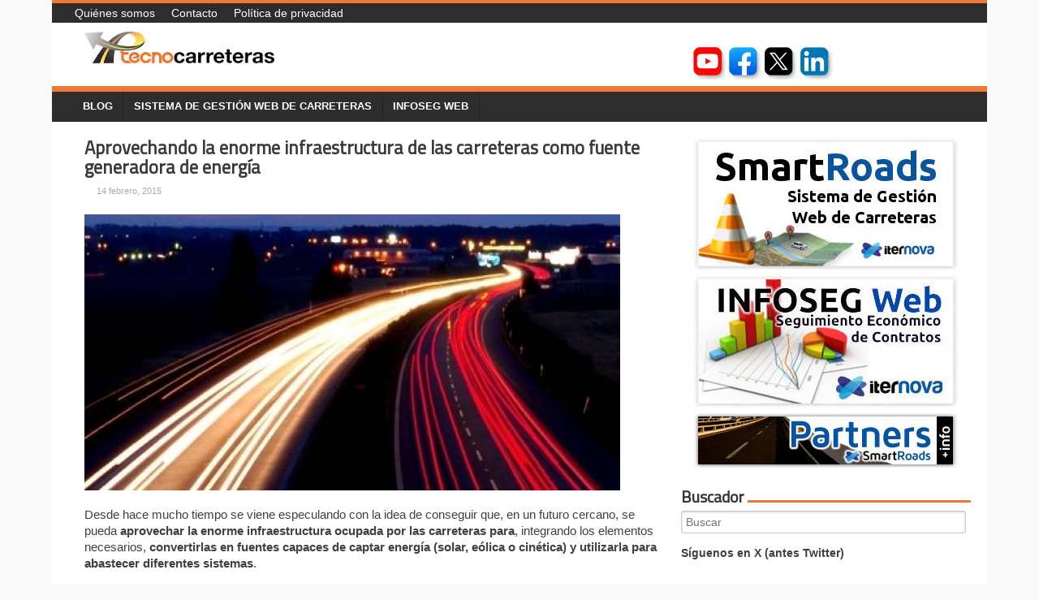

--- FILE ---
content_type: text/html; charset=UTF-8
request_url: https://www.tecnocarreteras.com/2015/02/14/aprovechando-la-enorme-infraestructura-de-las-carreteras-como-fuente-generadora-de-energia/
body_size: 13241
content:
<!DOCTYPE html>
<html lang="es">
<head>
<meta charset="UTF-8" />
<meta name="viewport" content="width=device-width, initial-scale=1" />
<link rel="icon" type="image/png" href="https://www.tecnocarreteras.com/wp-content/themes/typal-makewp005/img/favicon.ico" />
<title>
Aprovechando la enorme infraestructura de las carreteras como fuente generadora de energía - Tecnocarreteras</title>
<link rel="profile" href="https://gmpg.org/xfn/11" />
<link rel="pingback" href="https://www.tecnocarreteras.com/xmlrpc.php" />
<link href='https://fonts.googleapis.com/css?family=Ubuntu' rel='stylesheet' type='text/css'>
<link href='https://fonts.googleapis.com/css?family=Titillium+Web' rel='stylesheet' type='text/css'>
<!--[if lt IE 9]>
<script src="https://www.tecnocarreteras.com/wp-content/themes/typal-makewp005/js/html5.js" type="text/javascript"></script>
<![endif]-->

<meta name='robots' content='index, follow, max-image-preview:large, max-snippet:-1, max-video-preview:-1' />

	<!-- This site is optimized with the Yoast SEO plugin v26.8 - https://yoast.com/product/yoast-seo-wordpress/ -->
	<link rel="canonical" href="https://tecnocarreteras.es/2015/02/14/aprovechando-la-enorme-infraestructura-de-las-carreteras-como-fuente-generadora-de-energia/" />
	<meta property="og:locale" content="es_ES" />
	<meta property="og:type" content="article" />
	<meta property="og:title" content="Aprovechando la enorme infraestructura de las carreteras como fuente generadora de energía - Tecnocarreteras" />
	<meta property="og:description" content="Desde hace mucho tiempo se viene especulando con la idea de conseguir que, en un futuro cercano, se pueda aprovechar la enorme infraestructura [&hellip;]" />
	<meta property="og:url" content="https://tecnocarreteras.es/2015/02/14/aprovechando-la-enorme-infraestructura-de-las-carreteras-como-fuente-generadora-de-energia/" />
	<meta property="og:site_name" content="Tecnocarreteras" />
	<meta property="article:publisher" content="http://www.facebook.com/tecnocarreteras" />
	<meta property="article:published_time" content="2015-02-14T04:30:00+00:00" />
	<meta property="og:image" content="https://www.tecnocarreteras.es/wp-content/uploads/sites/2/2015/04/1635-aprovechando-la-enorme-infraestructura-de-las-carreteras-como-fuente-generadora-de-energia.jpg" />
	<meta property="og:image:width" content="660" />
	<meta property="og:image:height" content="340" />
	<meta property="og:image:type" content="image/jpeg" />
	<meta name="author" content="César Hinojosa" />
	<meta name="twitter:card" content="summary_large_image" />
	<meta name="twitter:creator" content="@tecnocarreteras" />
	<meta name="twitter:site" content="@tecnocarreteras" />
	<meta name="twitter:label1" content="Escrito por" />
	<meta name="twitter:data1" content="César Hinojosa" />
	<meta name="twitter:label2" content="Tiempo de lectura" />
	<meta name="twitter:data2" content="2 minutos" />
	<script type="application/ld+json" class="yoast-schema-graph">{"@context":"https://schema.org","@graph":[{"@type":"Article","@id":"https://tecnocarreteras.es/2015/02/14/aprovechando-la-enorme-infraestructura-de-las-carreteras-como-fuente-generadora-de-energia/#article","isPartOf":{"@id":"https://tecnocarreteras.es/2015/02/14/aprovechando-la-enorme-infraestructura-de-las-carreteras-como-fuente-generadora-de-energia/"},"author":{"name":"César Hinojosa","@id":"https://tecnocarreteras.com/#/schema/person/9ed9df5437e635609d280649bdb2501b"},"headline":"Aprovechando la enorme infraestructura de las carreteras como fuente generadora de energía","datePublished":"2015-02-14T04:30:00+00:00","mainEntityOfPage":{"@id":"https://tecnocarreteras.es/2015/02/14/aprovechando-la-enorme-infraestructura-de-las-carreteras-como-fuente-generadora-de-energia/"},"wordCount":371,"image":{"@id":"https://tecnocarreteras.es/2015/02/14/aprovechando-la-enorme-infraestructura-de-las-carreteras-como-fuente-generadora-de-energia/#primaryimage"},"thumbnailUrl":"https://www.tecnocarreteras.es/wp-content/uploads/sites/2/2015/04/1635-aprovechando-la-enorme-infraestructura-de-las-carreteras-como-fuente-generadora-de-energia.jpg","keywords":["carretera","cinética","energía","Energía carreteras","eólica","solar"],"articleSection":["Blog"],"inLanguage":"es"},{"@type":"WebPage","@id":"https://tecnocarreteras.es/2015/02/14/aprovechando-la-enorme-infraestructura-de-las-carreteras-como-fuente-generadora-de-energia/","url":"https://tecnocarreteras.es/2015/02/14/aprovechando-la-enorme-infraestructura-de-las-carreteras-como-fuente-generadora-de-energia/","name":"Aprovechando la enorme infraestructura de las carreteras como fuente generadora de energía - Tecnocarreteras","isPartOf":{"@id":"https://tecnocarreteras.com/#website"},"primaryImageOfPage":{"@id":"https://tecnocarreteras.es/2015/02/14/aprovechando-la-enorme-infraestructura-de-las-carreteras-como-fuente-generadora-de-energia/#primaryimage"},"image":{"@id":"https://tecnocarreteras.es/2015/02/14/aprovechando-la-enorme-infraestructura-de-las-carreteras-como-fuente-generadora-de-energia/#primaryimage"},"thumbnailUrl":"https://www.tecnocarreteras.es/wp-content/uploads/sites/2/2015/04/1635-aprovechando-la-enorme-infraestructura-de-las-carreteras-como-fuente-generadora-de-energia.jpg","datePublished":"2015-02-14T04:30:00+00:00","author":{"@id":"https://tecnocarreteras.com/#/schema/person/9ed9df5437e635609d280649bdb2501b"},"breadcrumb":{"@id":"https://tecnocarreteras.es/2015/02/14/aprovechando-la-enorme-infraestructura-de-las-carreteras-como-fuente-generadora-de-energia/#breadcrumb"},"inLanguage":"es","potentialAction":[{"@type":"ReadAction","target":["https://tecnocarreteras.es/2015/02/14/aprovechando-la-enorme-infraestructura-de-las-carreteras-como-fuente-generadora-de-energia/"]}]},{"@type":"ImageObject","inLanguage":"es","@id":"https://tecnocarreteras.es/2015/02/14/aprovechando-la-enorme-infraestructura-de-las-carreteras-como-fuente-generadora-de-energia/#primaryimage","url":"https://www.tecnocarreteras.es/wp-content/uploads/sites/2/2015/04/1635-aprovechando-la-enorme-infraestructura-de-las-carreteras-como-fuente-generadora-de-energia.jpg","contentUrl":"https://www.tecnocarreteras.es/wp-content/uploads/sites/2/2015/04/1635-aprovechando-la-enorme-infraestructura-de-las-carreteras-como-fuente-generadora-de-energia.jpg","width":660,"height":340},{"@type":"BreadcrumbList","@id":"https://tecnocarreteras.es/2015/02/14/aprovechando-la-enorme-infraestructura-de-las-carreteras-como-fuente-generadora-de-energia/#breadcrumb","itemListElement":[{"@type":"ListItem","position":1,"name":"Portada","item":"https://tecnocarreteras.com/"},{"@type":"ListItem","position":2,"name":"Aprovechando la enorme infraestructura de las carreteras como fuente generadora de energía"}]},{"@type":"WebSite","@id":"https://tecnocarreteras.com/#website","url":"https://tecnocarreteras.com/","name":"Tecnocarreteras","description":"TecnoCarreteras, sistemas tecnológicos y de información aplicados a la gestión  y control integral de la red de carreteras.","potentialAction":[{"@type":"SearchAction","target":{"@type":"EntryPoint","urlTemplate":"https://tecnocarreteras.com/?s={search_term_string}"},"query-input":{"@type":"PropertyValueSpecification","valueRequired":true,"valueName":"search_term_string"}}],"inLanguage":"es"},{"@type":"Person","@id":"https://tecnocarreteras.com/#/schema/person/9ed9df5437e635609d280649bdb2501b","name":"César Hinojosa","image":{"@type":"ImageObject","inLanguage":"es","@id":"https://tecnocarreteras.com/#/schema/person/image/","url":"https://secure.gravatar.com/avatar/de8c778b607642f6778b675f2fea02b109b0c68aef67a822b7bdae1bc15a9d85?s=96&d=mm&r=g","contentUrl":"https://secure.gravatar.com/avatar/de8c778b607642f6778b675f2fea02b109b0c68aef67a822b7bdae1bc15a9d85?s=96&d=mm&r=g","caption":"César Hinojosa"},"url":"https://www.tecnocarreteras.com/author/cesarhinojosa/"}]}</script>
	<!-- / Yoast SEO plugin. -->


<link rel='dns-prefetch' href='//secure.gravatar.com' />
<link rel='dns-prefetch' href='//stats.wp.com' />
<link rel='dns-prefetch' href='//fonts.googleapis.com' />
<link rel='dns-prefetch' href='//v0.wordpress.com' />
<link rel="alternate" type="application/rss+xml" title="Tecnocarreteras &raquo; Feed" href="https://www.tecnocarreteras.com/feed/" />
<link rel="alternate" type="application/rss+xml" title="Tecnocarreteras &raquo; Feed de los comentarios" href="https://www.tecnocarreteras.com/comments/feed/" />
<link rel="alternate" type="application/rss+xml" title="Tecnocarreteras &raquo; Comentario Aprovechando la enorme infraestructura de las carreteras como fuente generadora de energía del feed" href="https://www.tecnocarreteras.com/2015/02/14/aprovechando-la-enorme-infraestructura-de-las-carreteras-como-fuente-generadora-de-energia/feed/" />
<link rel="alternate" title="oEmbed (JSON)" type="application/json+oembed" href="https://www.tecnocarreteras.com/wp-json/oembed/1.0/embed?url=https%3A%2F%2Fwww.tecnocarreteras.com%2F2015%2F02%2F14%2Faprovechando-la-enorme-infraestructura-de-las-carreteras-como-fuente-generadora-de-energia%2F" />
<link rel="alternate" title="oEmbed (XML)" type="text/xml+oembed" href="https://www.tecnocarreteras.com/wp-json/oembed/1.0/embed?url=https%3A%2F%2Fwww.tecnocarreteras.com%2F2015%2F02%2F14%2Faprovechando-la-enorme-infraestructura-de-las-carreteras-como-fuente-generadora-de-energia%2F&#038;format=xml" />
<style id='wp-img-auto-sizes-contain-inline-css' type='text/css'>
img:is([sizes=auto i],[sizes^="auto," i]){contain-intrinsic-size:3000px 1500px}
/*# sourceURL=wp-img-auto-sizes-contain-inline-css */
</style>
<style id='wp-emoji-styles-inline-css' type='text/css'>

	img.wp-smiley, img.emoji {
		display: inline !important;
		border: none !important;
		box-shadow: none !important;
		height: 1em !important;
		width: 1em !important;
		margin: 0 0.07em !important;
		vertical-align: -0.1em !important;
		background: none !important;
		padding: 0 !important;
	}
/*# sourceURL=wp-emoji-styles-inline-css */
</style>
<style id='wp-block-library-inline-css' type='text/css'>
:root{--wp-block-synced-color:#7a00df;--wp-block-synced-color--rgb:122,0,223;--wp-bound-block-color:var(--wp-block-synced-color);--wp-editor-canvas-background:#ddd;--wp-admin-theme-color:#007cba;--wp-admin-theme-color--rgb:0,124,186;--wp-admin-theme-color-darker-10:#006ba1;--wp-admin-theme-color-darker-10--rgb:0,107,160.5;--wp-admin-theme-color-darker-20:#005a87;--wp-admin-theme-color-darker-20--rgb:0,90,135;--wp-admin-border-width-focus:2px}@media (min-resolution:192dpi){:root{--wp-admin-border-width-focus:1.5px}}.wp-element-button{cursor:pointer}:root .has-very-light-gray-background-color{background-color:#eee}:root .has-very-dark-gray-background-color{background-color:#313131}:root .has-very-light-gray-color{color:#eee}:root .has-very-dark-gray-color{color:#313131}:root .has-vivid-green-cyan-to-vivid-cyan-blue-gradient-background{background:linear-gradient(135deg,#00d084,#0693e3)}:root .has-purple-crush-gradient-background{background:linear-gradient(135deg,#34e2e4,#4721fb 50%,#ab1dfe)}:root .has-hazy-dawn-gradient-background{background:linear-gradient(135deg,#faaca8,#dad0ec)}:root .has-subdued-olive-gradient-background{background:linear-gradient(135deg,#fafae1,#67a671)}:root .has-atomic-cream-gradient-background{background:linear-gradient(135deg,#fdd79a,#004a59)}:root .has-nightshade-gradient-background{background:linear-gradient(135deg,#330968,#31cdcf)}:root .has-midnight-gradient-background{background:linear-gradient(135deg,#020381,#2874fc)}:root{--wp--preset--font-size--normal:16px;--wp--preset--font-size--huge:42px}.has-regular-font-size{font-size:1em}.has-larger-font-size{font-size:2.625em}.has-normal-font-size{font-size:var(--wp--preset--font-size--normal)}.has-huge-font-size{font-size:var(--wp--preset--font-size--huge)}.has-text-align-center{text-align:center}.has-text-align-left{text-align:left}.has-text-align-right{text-align:right}.has-fit-text{white-space:nowrap!important}#end-resizable-editor-section{display:none}.aligncenter{clear:both}.items-justified-left{justify-content:flex-start}.items-justified-center{justify-content:center}.items-justified-right{justify-content:flex-end}.items-justified-space-between{justify-content:space-between}.screen-reader-text{border:0;clip-path:inset(50%);height:1px;margin:-1px;overflow:hidden;padding:0;position:absolute;width:1px;word-wrap:normal!important}.screen-reader-text:focus{background-color:#ddd;clip-path:none;color:#444;display:block;font-size:1em;height:auto;left:5px;line-height:normal;padding:15px 23px 14px;text-decoration:none;top:5px;width:auto;z-index:100000}html :where(.has-border-color){border-style:solid}html :where([style*=border-top-color]){border-top-style:solid}html :where([style*=border-right-color]){border-right-style:solid}html :where([style*=border-bottom-color]){border-bottom-style:solid}html :where([style*=border-left-color]){border-left-style:solid}html :where([style*=border-width]){border-style:solid}html :where([style*=border-top-width]){border-top-style:solid}html :where([style*=border-right-width]){border-right-style:solid}html :where([style*=border-bottom-width]){border-bottom-style:solid}html :where([style*=border-left-width]){border-left-style:solid}html :where(img[class*=wp-image-]){height:auto;max-width:100%}:where(figure){margin:0 0 1em}html :where(.is-position-sticky){--wp-admin--admin-bar--position-offset:var(--wp-admin--admin-bar--height,0px)}@media screen and (max-width:600px){html :where(.is-position-sticky){--wp-admin--admin-bar--position-offset:0px}}

/*# sourceURL=wp-block-library-inline-css */
</style><style id='wp-block-paragraph-inline-css' type='text/css'>
.is-small-text{font-size:.875em}.is-regular-text{font-size:1em}.is-large-text{font-size:2.25em}.is-larger-text{font-size:3em}.has-drop-cap:not(:focus):first-letter{float:left;font-size:8.4em;font-style:normal;font-weight:100;line-height:.68;margin:.05em .1em 0 0;text-transform:uppercase}body.rtl .has-drop-cap:not(:focus):first-letter{float:none;margin-left:.1em}p.has-drop-cap.has-background{overflow:hidden}:root :where(p.has-background){padding:1.25em 2.375em}:where(p.has-text-color:not(.has-link-color)) a{color:inherit}p.has-text-align-left[style*="writing-mode:vertical-lr"],p.has-text-align-right[style*="writing-mode:vertical-rl"]{rotate:180deg}
/*# sourceURL=https://www.tecnocarreteras.com/wp-includes/blocks/paragraph/style.min.css */
</style>
<style id='global-styles-inline-css' type='text/css'>
:root{--wp--preset--aspect-ratio--square: 1;--wp--preset--aspect-ratio--4-3: 4/3;--wp--preset--aspect-ratio--3-4: 3/4;--wp--preset--aspect-ratio--3-2: 3/2;--wp--preset--aspect-ratio--2-3: 2/3;--wp--preset--aspect-ratio--16-9: 16/9;--wp--preset--aspect-ratio--9-16: 9/16;--wp--preset--color--black: #000000;--wp--preset--color--cyan-bluish-gray: #abb8c3;--wp--preset--color--white: #ffffff;--wp--preset--color--pale-pink: #f78da7;--wp--preset--color--vivid-red: #cf2e2e;--wp--preset--color--luminous-vivid-orange: #ff6900;--wp--preset--color--luminous-vivid-amber: #fcb900;--wp--preset--color--light-green-cyan: #7bdcb5;--wp--preset--color--vivid-green-cyan: #00d084;--wp--preset--color--pale-cyan-blue: #8ed1fc;--wp--preset--color--vivid-cyan-blue: #0693e3;--wp--preset--color--vivid-purple: #9b51e0;--wp--preset--gradient--vivid-cyan-blue-to-vivid-purple: linear-gradient(135deg,rgb(6,147,227) 0%,rgb(155,81,224) 100%);--wp--preset--gradient--light-green-cyan-to-vivid-green-cyan: linear-gradient(135deg,rgb(122,220,180) 0%,rgb(0,208,130) 100%);--wp--preset--gradient--luminous-vivid-amber-to-luminous-vivid-orange: linear-gradient(135deg,rgb(252,185,0) 0%,rgb(255,105,0) 100%);--wp--preset--gradient--luminous-vivid-orange-to-vivid-red: linear-gradient(135deg,rgb(255,105,0) 0%,rgb(207,46,46) 100%);--wp--preset--gradient--very-light-gray-to-cyan-bluish-gray: linear-gradient(135deg,rgb(238,238,238) 0%,rgb(169,184,195) 100%);--wp--preset--gradient--cool-to-warm-spectrum: linear-gradient(135deg,rgb(74,234,220) 0%,rgb(151,120,209) 20%,rgb(207,42,186) 40%,rgb(238,44,130) 60%,rgb(251,105,98) 80%,rgb(254,248,76) 100%);--wp--preset--gradient--blush-light-purple: linear-gradient(135deg,rgb(255,206,236) 0%,rgb(152,150,240) 100%);--wp--preset--gradient--blush-bordeaux: linear-gradient(135deg,rgb(254,205,165) 0%,rgb(254,45,45) 50%,rgb(107,0,62) 100%);--wp--preset--gradient--luminous-dusk: linear-gradient(135deg,rgb(255,203,112) 0%,rgb(199,81,192) 50%,rgb(65,88,208) 100%);--wp--preset--gradient--pale-ocean: linear-gradient(135deg,rgb(255,245,203) 0%,rgb(182,227,212) 50%,rgb(51,167,181) 100%);--wp--preset--gradient--electric-grass: linear-gradient(135deg,rgb(202,248,128) 0%,rgb(113,206,126) 100%);--wp--preset--gradient--midnight: linear-gradient(135deg,rgb(2,3,129) 0%,rgb(40,116,252) 100%);--wp--preset--font-size--small: 13px;--wp--preset--font-size--medium: 20px;--wp--preset--font-size--large: 36px;--wp--preset--font-size--x-large: 42px;--wp--preset--spacing--20: 0.44rem;--wp--preset--spacing--30: 0.67rem;--wp--preset--spacing--40: 1rem;--wp--preset--spacing--50: 1.5rem;--wp--preset--spacing--60: 2.25rem;--wp--preset--spacing--70: 3.38rem;--wp--preset--spacing--80: 5.06rem;--wp--preset--shadow--natural: 6px 6px 9px rgba(0, 0, 0, 0.2);--wp--preset--shadow--deep: 12px 12px 50px rgba(0, 0, 0, 0.4);--wp--preset--shadow--sharp: 6px 6px 0px rgba(0, 0, 0, 0.2);--wp--preset--shadow--outlined: 6px 6px 0px -3px rgb(255, 255, 255), 6px 6px rgb(0, 0, 0);--wp--preset--shadow--crisp: 6px 6px 0px rgb(0, 0, 0);}:where(.is-layout-flex){gap: 0.5em;}:where(.is-layout-grid){gap: 0.5em;}body .is-layout-flex{display: flex;}.is-layout-flex{flex-wrap: wrap;align-items: center;}.is-layout-flex > :is(*, div){margin: 0;}body .is-layout-grid{display: grid;}.is-layout-grid > :is(*, div){margin: 0;}:where(.wp-block-columns.is-layout-flex){gap: 2em;}:where(.wp-block-columns.is-layout-grid){gap: 2em;}:where(.wp-block-post-template.is-layout-flex){gap: 1.25em;}:where(.wp-block-post-template.is-layout-grid){gap: 1.25em;}.has-black-color{color: var(--wp--preset--color--black) !important;}.has-cyan-bluish-gray-color{color: var(--wp--preset--color--cyan-bluish-gray) !important;}.has-white-color{color: var(--wp--preset--color--white) !important;}.has-pale-pink-color{color: var(--wp--preset--color--pale-pink) !important;}.has-vivid-red-color{color: var(--wp--preset--color--vivid-red) !important;}.has-luminous-vivid-orange-color{color: var(--wp--preset--color--luminous-vivid-orange) !important;}.has-luminous-vivid-amber-color{color: var(--wp--preset--color--luminous-vivid-amber) !important;}.has-light-green-cyan-color{color: var(--wp--preset--color--light-green-cyan) !important;}.has-vivid-green-cyan-color{color: var(--wp--preset--color--vivid-green-cyan) !important;}.has-pale-cyan-blue-color{color: var(--wp--preset--color--pale-cyan-blue) !important;}.has-vivid-cyan-blue-color{color: var(--wp--preset--color--vivid-cyan-blue) !important;}.has-vivid-purple-color{color: var(--wp--preset--color--vivid-purple) !important;}.has-black-background-color{background-color: var(--wp--preset--color--black) !important;}.has-cyan-bluish-gray-background-color{background-color: var(--wp--preset--color--cyan-bluish-gray) !important;}.has-white-background-color{background-color: var(--wp--preset--color--white) !important;}.has-pale-pink-background-color{background-color: var(--wp--preset--color--pale-pink) !important;}.has-vivid-red-background-color{background-color: var(--wp--preset--color--vivid-red) !important;}.has-luminous-vivid-orange-background-color{background-color: var(--wp--preset--color--luminous-vivid-orange) !important;}.has-luminous-vivid-amber-background-color{background-color: var(--wp--preset--color--luminous-vivid-amber) !important;}.has-light-green-cyan-background-color{background-color: var(--wp--preset--color--light-green-cyan) !important;}.has-vivid-green-cyan-background-color{background-color: var(--wp--preset--color--vivid-green-cyan) !important;}.has-pale-cyan-blue-background-color{background-color: var(--wp--preset--color--pale-cyan-blue) !important;}.has-vivid-cyan-blue-background-color{background-color: var(--wp--preset--color--vivid-cyan-blue) !important;}.has-vivid-purple-background-color{background-color: var(--wp--preset--color--vivid-purple) !important;}.has-black-border-color{border-color: var(--wp--preset--color--black) !important;}.has-cyan-bluish-gray-border-color{border-color: var(--wp--preset--color--cyan-bluish-gray) !important;}.has-white-border-color{border-color: var(--wp--preset--color--white) !important;}.has-pale-pink-border-color{border-color: var(--wp--preset--color--pale-pink) !important;}.has-vivid-red-border-color{border-color: var(--wp--preset--color--vivid-red) !important;}.has-luminous-vivid-orange-border-color{border-color: var(--wp--preset--color--luminous-vivid-orange) !important;}.has-luminous-vivid-amber-border-color{border-color: var(--wp--preset--color--luminous-vivid-amber) !important;}.has-light-green-cyan-border-color{border-color: var(--wp--preset--color--light-green-cyan) !important;}.has-vivid-green-cyan-border-color{border-color: var(--wp--preset--color--vivid-green-cyan) !important;}.has-pale-cyan-blue-border-color{border-color: var(--wp--preset--color--pale-cyan-blue) !important;}.has-vivid-cyan-blue-border-color{border-color: var(--wp--preset--color--vivid-cyan-blue) !important;}.has-vivid-purple-border-color{border-color: var(--wp--preset--color--vivid-purple) !important;}.has-vivid-cyan-blue-to-vivid-purple-gradient-background{background: var(--wp--preset--gradient--vivid-cyan-blue-to-vivid-purple) !important;}.has-light-green-cyan-to-vivid-green-cyan-gradient-background{background: var(--wp--preset--gradient--light-green-cyan-to-vivid-green-cyan) !important;}.has-luminous-vivid-amber-to-luminous-vivid-orange-gradient-background{background: var(--wp--preset--gradient--luminous-vivid-amber-to-luminous-vivid-orange) !important;}.has-luminous-vivid-orange-to-vivid-red-gradient-background{background: var(--wp--preset--gradient--luminous-vivid-orange-to-vivid-red) !important;}.has-very-light-gray-to-cyan-bluish-gray-gradient-background{background: var(--wp--preset--gradient--very-light-gray-to-cyan-bluish-gray) !important;}.has-cool-to-warm-spectrum-gradient-background{background: var(--wp--preset--gradient--cool-to-warm-spectrum) !important;}.has-blush-light-purple-gradient-background{background: var(--wp--preset--gradient--blush-light-purple) !important;}.has-blush-bordeaux-gradient-background{background: var(--wp--preset--gradient--blush-bordeaux) !important;}.has-luminous-dusk-gradient-background{background: var(--wp--preset--gradient--luminous-dusk) !important;}.has-pale-ocean-gradient-background{background: var(--wp--preset--gradient--pale-ocean) !important;}.has-electric-grass-gradient-background{background: var(--wp--preset--gradient--electric-grass) !important;}.has-midnight-gradient-background{background: var(--wp--preset--gradient--midnight) !important;}.has-small-font-size{font-size: var(--wp--preset--font-size--small) !important;}.has-medium-font-size{font-size: var(--wp--preset--font-size--medium) !important;}.has-large-font-size{font-size: var(--wp--preset--font-size--large) !important;}.has-x-large-font-size{font-size: var(--wp--preset--font-size--x-large) !important;}
/*# sourceURL=global-styles-inline-css */
</style>

<style id='classic-theme-styles-inline-css' type='text/css'>
/*! This file is auto-generated */
.wp-block-button__link{color:#fff;background-color:#32373c;border-radius:9999px;box-shadow:none;text-decoration:none;padding:calc(.667em + 2px) calc(1.333em + 2px);font-size:1.125em}.wp-block-file__button{background:#32373c;color:#fff;text-decoration:none}
/*# sourceURL=/wp-includes/css/classic-themes.min.css */
</style>
<link rel='stylesheet' id='contact-form-7-css' href='https://www.tecnocarreteras.com/wp-content/plugins/contact-form-7/includes/css/styles.css?ver=6.1.4' type='text/css' media='all' />
<link rel='stylesheet' id='dashicons-css' href='https://www.tecnocarreteras.com/wp-includes/css/dashicons.min.css?ver=d48a6b4e7d4fcfa7db831a45023c506b' type='text/css' media='all' />
<link rel='stylesheet' id='raphicon-css' href='https://www.tecnocarreteras.com/wp-content/plugins/raphicon/css/raphicon.min.css?ver=1.0.0' type='text/css' media='all' />
<link rel='stylesheet' id='makewp005-style-css' href='https://www.tecnocarreteras.com/wp-content/themes/typal-makewp005/style.css?ver=d48a6b4e7d4fcfa7db831a45023c506b' type='text/css' media='all' />
<link rel='stylesheet' id='dsc-googlefonts-css' href='https://fonts.googleapis.com/css?family=PT+Sans%3A400%2C700%2C400italic&#038;subset=latin%2Ccyrillic&#038;ver=6.9' type='text/css' media='all' />
<link rel='stylesheet' id='genericons-css' href='https://www.tecnocarreteras.com/wp-content/plugins/jetpack/_inc/genericons/genericons/genericons.css?ver=3.1' type='text/css' media='all' />
<link rel='stylesheet' id='superfishbase-css' href='https://www.tecnocarreteras.com/wp-content/themes/typal-makewp005/superfish-css/superfish.css?ver=d48a6b4e7d4fcfa7db831a45023c506b' type='text/css' media='all' />
<link rel='stylesheet' id='superfishvert-css' href='https://www.tecnocarreteras.com/wp-content/themes/typal-makewp005/superfish-css/superfish-vertical.css?ver=d48a6b4e7d4fcfa7db831a45023c506b' type='text/css' media='all' />
<link rel='stylesheet' id='superfishnavbar-css' href='https://www.tecnocarreteras.com/wp-content/themes/typal-makewp005/superfish-css/superfish-navbar.css?ver=d48a6b4e7d4fcfa7db831a45023c506b' type='text/css' media='all' />
<style id='jetpack_facebook_likebox-inline-css' type='text/css'>
.widget_facebook_likebox {
	overflow: hidden;
}

/*# sourceURL=https://www.tecnocarreteras.com/wp-content/plugins/jetpack/modules/widgets/facebook-likebox/style.css */
</style>
<script type="text/javascript" src="https://www.tecnocarreteras.com/wp-content/themes/typal-makewp005/superfish-js/superfish.min.js?ver=d48a6b4e7d4fcfa7db831a45023c506b" id="supersubs-js"></script>
<link rel="https://api.w.org/" href="https://www.tecnocarreteras.com/wp-json/" /><link rel="alternate" title="JSON" type="application/json" href="https://www.tecnocarreteras.com/wp-json/wp/v2/posts/5302" /><link rel="EditURI" type="application/rsd+xml" title="RSD" href="https://www.tecnocarreteras.com/xmlrpc.php?rsd" />
<script src='https://www.iternova.net/?dm=98f0e943013c84468a664c7df4c76877&amp;action=load&amp;blogid=2&amp;siteid=1&amp;t=1097893519&amp;back=https%3A%2F%2Fwww.tecnocarreteras.com%2F2015%2F02%2F14%2Faprovechando-la-enorme-infraestructura-de-las-carreteras-como-fuente-generadora-de-energia%2F' type='text/javascript'></script>	<style>img#wpstats{display:none}</style>
		

<!-- Facebook Like Thumbnail (v0.4) -->
<meta property="og:image" content="https://www.tecnocarreteras.es/wp-content/uploads/sites/2/2015/04/1635-aprovechando-la-enorme-infraestructura-de-las-carreteras-como-fuente-generadora-de-energia.jpg" />
<!-- using featured thumbnail -->
<!-- Facebook Like Thumbnail (By Ashfame - https://github.com/ashfame/facebook-like-thumbnail) -->

<link rel="apple-touch-icon" sizes="57x57" href="/tecnocarreteras/wp-content/uploads/sites/2/fbrfg/apple-touch-icon-57x57.png">
<link rel="apple-touch-icon" sizes="60x60" href="/tecnocarreteras/wp-content/uploads/sites/2/fbrfg/apple-touch-icon-60x60.png">
<link rel="apple-touch-icon" sizes="72x72" href="/tecnocarreteras/wp-content/uploads/sites/2/fbrfg/apple-touch-icon-72x72.png">
<link rel="apple-touch-icon" sizes="76x76" href="/tecnocarreteras/wp-content/uploads/sites/2/fbrfg/apple-touch-icon-76x76.png">
<link rel="icon" type="image/png" href="/tecnocarreteras/wp-content/uploads/sites/2/fbrfg/favicon-32x32.png" sizes="32x32">
<link rel="icon" type="image/png" href="/tecnocarreteras/wp-content/uploads/sites/2/fbrfg/favicon-16x16.png" sizes="16x16">
<link rel="manifest" href="/tecnocarreteras/wp-content/uploads/sites/2/fbrfg/manifest.json">
<link rel="shortcut icon" href="/tecnocarreteras/wp-content/uploads/sites/2/fbrfg/favicon.ico">
<meta name="msapplication-TileColor" content="#da532c">
<meta name="msapplication-config" content="/tecnocarreteras/wp-content/uploads/sites/2/fbrfg/browserconfig.xml">
<meta name="theme-color" content="#ffffff"><style type="text/css" id="custom-background-css">
body.custom-background { background-color: #f9f9f9; }
</style>
	<link rel="icon" href="https://www.tecnocarreteras.es/wp-content/uploads/sites/2/2023/10/cropped-logo_tecnocarreteras-32x32.png" sizes="32x32" />
<link rel="icon" href="https://www.tecnocarreteras.es/wp-content/uploads/sites/2/2023/10/cropped-logo_tecnocarreteras-192x192.png" sizes="192x192" />
<link rel="apple-touch-icon" href="https://www.tecnocarreteras.es/wp-content/uploads/sites/2/2023/10/cropped-logo_tecnocarreteras-180x180.png" />
<meta name="msapplication-TileImage" content="https://www.tecnocarreteras.es/wp-content/uploads/sites/2/2023/10/cropped-logo_tecnocarreteras-270x270.png" />

</head>

<body data-rsssl=1 class="wp-singular post-template-default single single-post postid-5302 single-format-standard custom-background wp-theme-typal-makewp005 group-blog">
<div id="fb-root"></div>
<script>(function(d, s, id) {
  var js, fjs = d.getElementsByTagName(s)[0];
  if (d.getElementById(id)) return;
  js = d.createElement(s); js.id = id;
  js.src = "//connect.facebook.net/es_ES/sdk.js#xfbml=1&version=v2.3";
  fjs.parentNode.insertBefore(js, fjs);
}(document, 'script', 'facebook-jssdk'));</script>
<div id="page" class="hfeed site">
		<header id="masthead" class="site-header" role="banner">
<div id="menu-header" class="menu-cabecera-container"><ul id="menu-cabecera" class="sf-menu-header"><li id="menu-item-2108" class="menu-item menu-item-type-post_type menu-item-object-page menu-item-2108"><a href="https://www.tecnocarreteras.com/quienes-somos/">Quiénes somos</a></li>
<li id="menu-item-2119" class="menu-item menu-item-type-post_type menu-item-object-page menu-item-2119"><a href="https://www.tecnocarreteras.com/contacto/">Contacto</a></li>
<li id="menu-item-9743" class="menu-item menu-item-type-post_type menu-item-object-page menu-item-privacy-policy menu-item-9743"><a rel="privacy-policy" href="https://www.tecnocarreteras.com/politica-de-privacidad/">Política de privacidad</a></li>
</ul></div>		<div class="site-branding">

<div id="logo">
<a href="https://www.tecnocarreteras.com/"><img src="https://www.tecnocarreteras.es/wp-content/uploads/sites/2/2015/03/logo_cabecera.png" alt="Tecnocarreteras" title="TecnoCarreteras, sistemas tecnológicos y de información aplicados a la gestión  y control integral de la red de carreteras." style="margin-top:0px;margin-left:0px;border:0;"></a>
</div><!--logo-->
<div class="widget-header">
<div class="headerwidget-right">			<div class="textwidget"><div style="display:inline;width:40px;"></div><a href="http://www.youtube.com/user/tecnocarreteras"><img src="https://www.tecnocarreteras.es/wp-content/uploads/sites/2/2023/10/icon_youtube_header.jpg" alt="-"/></a> <a href="http://www.facebook.com/tecnocarreteras"><img src="https://www.tecnocarreteras.es/wp-content/uploads/sites/2/2023/10/icon_facebook_header.jpg" alt="-"/></a> <a href="http://twitter.com/tecnocarreteras"><img src="https://www.tecnocarreteras.es/wp-content/uploads/sites/2/2023/10/icon_x_header.jpg" alt="-"/></a> <a href="http://www.linkedin.com/company/tecnocarreteras"><img src="https://www.tecnocarreteras.es/wp-content/uploads/sites/2/2023/10/icon_linkedin_header.jpg" alt="-"/></a> </div>
		</div></div>


<div style="clear: both;"></div>

		</div><!--site-branding-->

<div id="menubar">	
<nav id="site-navigation" class="nav-menu" role="navigation">

<h1 class="menu-toggle">Menú</h1>			
<!-- navigation -->
<div id="menu-main" class="menu-menu-principal-container"><ul id="menu-menu-principal" class="sf-menu"><li id="menu-item-2242" class="menu-item menu-item-type-custom menu-item-object-custom menu-item-2242"><a href="https://www.tecnocarreteras.es/category/blog/">Blog</a></li>
<li id="menu-item-2153" class="menu-item menu-item-type-post_type menu-item-object-page menu-item-2153"><a href="https://www.tecnocarreteras.com/sistema-de-gestion-web-de-carreteras/">Sistema de gestión web de carreteras</a></li>
<li id="menu-item-13233" class="menu-item menu-item-type-post_type menu-item-object-page menu-item-13233"><a href="https://www.tecnocarreteras.com/sistema-de-gestion-web-de-carreteras/modulo-de-gestion-economica/">Infoseg Web</a></li>
</ul></div>
</nav><!-- #site-navigation -->
</div><!--menubar-->

	</header><!-- #masthead -->

	<div id="content" class="site-content">

	<div id="primary" class="content-area">
		<main id="main" class="site-main" role="main">

		
						
<article id="post-5302" class="post-5302 post type-post status-publish format-standard has-post-thumbnail hentry category-blog tag-carretera tag-cinetica tag-energia tag-energia-carreteras tag-eolica tag-solar">
	<header class="entry-header">
		<h1 class="entry-title"><a href="https://www.tecnocarreteras.com/2015/02/14/aprovechando-la-enorme-infraestructura-de-las-carreteras-como-fuente-generadora-de-energia/">Aprovechando la enorme infraestructura de las carreteras como fuente generadora de energía</a></h1>

		<div class="entry-meta">
			<span class="posted-on"><a href="https://www.tecnocarreteras.com/2015/02/14/aprovechando-la-enorme-infraestructura-de-las-carreteras-como-fuente-generadora-de-energia/" rel="bookmark"><time class="entry-date published" datetime="2015-02-14T04:30:00+01:00">14 febrero, 2015</time></a></span> <span class="byline"> <span class="author vcard"><a class="url fn n" href="https://www.tecnocarreteras.com/author/cesarhinojosa/">César Hinojosa</a></span></span>		</div><!-- .entry-meta -->
		<br/><img width="660" height="340" src="https://www.tecnocarreteras.es/wp-content/uploads/sites/2/2015/04/1635-aprovechando-la-enorme-infraestructura-de-las-carreteras-como-fuente-generadora-de-energia.jpg" class="attachment-660x340 size-660x340 wp-post-image" alt="" decoding="async" fetchpriority="high" srcset="https://www.tecnocarreteras.es/wp-content/uploads/sites/2/2015/04/1635-aprovechando-la-enorme-infraestructura-de-las-carreteras-como-fuente-generadora-de-energia.jpg 660w, https://www.tecnocarreteras.es/wp-content/uploads/sites/2/2015/04/1635-aprovechando-la-enorme-infraestructura-de-las-carreteras-como-fuente-generadora-de-energia-300x155.jpg 300w" sizes="(max-width: 660px) 100vw, 660px" />	</header><!-- .entry-header -->

	<div class="entry-content">
		<p> 	Desde hace mucho tiempo se viene especulando con la idea de conseguir que, en un futuro cercano, se pueda <strong>aprovechar la enorme infraestructura ocupada por las carreteras para</strong>, integrando los elementos necesarios, <strong>convertirlas en fuentes capaces de captar energía (solar, eólica o cinética) y utilizarla para abastecer diferentes sistemas</strong>.</p>
<p> 	A pesar de que hasta la fecha el proyecto de la empresa Solar Roadways, con su prototipo de carretera de vidrio ultra-resistente, capaz de captar la energía solar a través de paneles y convertirla en electricidad de consumo, es el que más repercusión ha tenido, existen otras muchas iniciativas de éxito, de las cuales ya hemos hablado en Tecnocarreteras, que merece la pena recordar.</p>
<ul>
<li> 		<a href="https://www.tecnocarreteras.com/web/items/1/1319/un-estudio-relacionado-con-la-generacion-de-energia-aprovechando-el-trafico-de-las-carreteras-recibe-el-v-premio-internacional-a-la-innovacion-en-las-carreteras-juan-antonio-fernandez-campo">Un estudio relacionado con la generación de energía aprovechando el tráfico de las carreteras recibe el V Premio Internacional a la Innovación en las Carreteras Juan Antonio Fernández Campo</a></li>
<li> 		<a href="https://www.tecnocarreteras.com/web/items/1/1308/estudiantes-del-mit-desarrollan-un-nuevo-modelo-de-amortiguador-capaz-de-generar-electricidad">Estudiantes del MIT desarrollan un nuevo modelo de amortiguador capaz de generar electricidad</a></li>
<li> 		<a href="https://www.tecnocarreteras.com/web/items/1/1293/un-nuevo-proyecto-que-busca-generar-energia-gracias-al-movimiento-de-los-vehiculos">Un nuevo proyecto que busca generar energía gracias al movimiento de los vehículos</a></li>
<li> 		<a href="https://www.tecnocarreteras.com/web/items/1/1122/un-novedoso-material-que-permite-captar-energia-durante-el-dia-y-utilizarla-para-tener-un-pavimento-iluminado-por-la-noche">Un novedoso material que permite captar energía durante el día y utilizarla para tener un pavimento iluminado por la noche</a></li>
<li> 		<a href="https://www.tecnocarreteras.com/web/items/1/1087/airoad-un-invento-espanol-disenado-para-generar-energia-limpia-en-nuestras-carreteras">Airoad, un invento español diseñado para generar energía limpia en nuestras carreteras</a></li>
<li> 		<a href="https://www.tecnocarreteras.com/web/items/1/975/aprovechando-el-calor-del-subsuelo-urbano-como-fuente-de-energia-para-la-ciudad">Aprovechando el calor del subsuelo urbano como fuente de energía para la ciudad</a></li>
<li> 		<a href="https://www.tecnocarreteras.com/web/items/1/952/captacion-de-energia-solar-mediante-pavimentos-asfalticos-y-su-aprovechamiento-para-evitar-la-formacion-de-hielo">Captación de energía solar mediante pavimentos asfálticos y su aprovechamiento para evitar la formación de hielo</a></li>
<li> 		<a href="https://www.tecnocarreteras.com/web/items/1/370/proyecto-pavener-aprovechando-el-calor-del-asfalto">Proyecto Pavener, aprovechando el calor del asfalto</a></li>
<li> 		<a href="https://www.tecnocarreteras.com/web/items/1/313/convirtiendo-el-movimiento-de-los-vehiculos-en-electricidad">Convirtiendo el movimiento de los vehículos en electricidad</a></li>
<li> 		<a href="https://www.tecnocarreteras.com/web/items/1/277/saervi-aprovechando-la-infraestructura-de-las-carreteras-para-generar-energia-limpia">SAERVI, aprovechando la infraestructura de las carreteras para generar energía limpia</a></li>
<li> 		<a href="https://www.tecnocarreteras.com/web/items/1/162/eeuu-da-nuevos-fondos-al-proyecto-de-carretera-solar">EEUU da nuevos fondos al proyecto de carretera solar</a></li>
<li> 		<a href="https://www.tecnocarreteras.com/web/items/1/66/ecorotondas-aprovechando-todos-los-recursos-naturales-para-generar-energia">Ecorotondas, aprovechando todos los recursos naturales para generar energía</a></li>
<li> 		<a href="https://www.tecnocarreteras.com/web/items/1/37/aprovechando-el-movimiento-de-los-coches-para-generar-energia-eolica">Aprovechando el movimiento de los coches para generar energía eólica</a></li>
<li> 		<a href="https://www.tecnocarreteras.com/web/items/1/22/carreteras-solares-la-proxima-generacion">Carreteras solares, la próxima generación</a></li>
</ul>
<p> 	Sin duda, son proyectos que merece la pena considerar, ya que la idea que subyace en todos ellos es realmente atractiva: aprovechar un recurso con el que ya contamos para, con alguna modificación, conseguir una utilidad mucho mayor.</p>
			</div><!-- .entry-content -->

	<footer class="entry-meta">
		Tags <a href="https://www.tecnocarreteras.com/tag/carretera/" rel="tag">carretera</a>, <a href="https://www.tecnocarreteras.com/tag/cinetica/" rel="tag">cinética</a>, <a href="https://www.tecnocarreteras.com/tag/energia/" rel="tag">energía</a>, <a href="https://www.tecnocarreteras.com/tag/energia-carreteras/" rel="tag">Energía carreteras</a>, <a href="https://www.tecnocarreteras.com/tag/eolica/" rel="tag">eólica</a>, <a href="https://www.tecnocarreteras.com/tag/solar/" rel="tag">solar</a><div style="display:block;margin-top:8px;width:300px;">
	<div style="max-width:37%;float:left;padding-top:2px"><div class="fb-like" data-href="https://www.tecnocarreteras.com/2015/02/14/aprovechando-la-enorme-infraestructura-de-las-carreteras-como-fuente-generadora-de-energia/" data-layout="button_count" data-action="like" data-show-faces="false" data-share="false" style="margin-top:-2px"></div></div>
	<div style="max-width:33%;float:left;"><a href="https://twitter.com/share" class="twitter-share-button" data-url="https://www.tecnocarreteras.com/2015/02/14/aprovechando-la-enorme-infraestructura-de-las-carreteras-como-fuente-generadora-de-energia/" data-text="Aprovechando la enorme infraestructura de las carreteras como fuente generadora de energía" data-via="tecnocarreteras">Tweet</a></div>
	<div style="max-width:21%;float:left;"><div class="g-plusone" data-size="medium" href="https://www.tecnocarreteras.com/2015/02/14/aprovechando-la-enorme-infraestructura-de-las-carreteras-como-fuente-generadora-de-energia/"></div></div>
</div>
			</footer><!-- .entry-meta -->
</article><!-- #post-## -->
			
				<nav role="navigation" id="nav-below" class="post-navigation">
		<h1 class="screen-reader-text">Explorar entradas</h1>

	
		<div class="nav-previous"><a href="https://www.tecnocarreteras.com/2015/02/13/tecnologia-que-no-se-ve-para-conseguir-un-trafico-fluido-en-las-ciudades/" rel="prev"><span class="meta-nav">&larr;</span> Tecnología, que no se ve, para conseguir un tráfico fluido en las ciudades</a></div>		<div class="nav-next"><a href="https://www.tecnocarreteras.com/2015/02/15/un-interesante-video-que-muestra-el-funcionamiento-de-los-vehiculos-quitanieves/" rel="next">Un interesante vídeo que muestra el funcionamiento de los vehículos quitanieves <span class="meta-nav">&rarr;</span></a></div>
	
	</nav><!-- #nav-below -->
	
			
<div id="comments" class="comments-area">

	
			<h2 class="comments-title">
Comentarios: 3		</h2>

		
		<ol class="comment-list">
			
	<li id="comment-144" class="pingback even thread-even depth-1">
		<div class="comment-body">
			Pingback: <a href="https://www.tecnocarreteras.es/2016/01/18/tecnologia-para-convertir-los-puentes-en-generadores-de-energia-limpia/" class="url" rel="ugc external nofollow">Tecnología para convertir los puentes en generadores de energía limpia - Tecnocarreteras</a> 		</div>

	</li><!-- #comment-## -->

	<li id="comment-145" class="pingback odd alt thread-odd thread-alt depth-1">
		<div class="comment-body">
			Pingback: <a href="http://www.ptcarretera.es/tecnologia-para-convertir-los-puentes-en-generadores-de-energia-limpia/" class="url" rel="ugc external nofollow">Tecnología para convertir los puentes en generadores de energía limpia &#8211; PT Carretera</a> 		</div>

	</li><!-- #comment-## -->

	<li id="comment-171" class="pingback even thread-even depth-1">
		<div class="comment-body">
			Pingback: <a href="https://www.tecnocarreteras.es/2016/03/24/innovaciones-que-seguramente-veremos-en-la-gestion-conservacion-y-explotacion-de-carreteras-del-futuro/" class="url" rel="ugc external nofollow">Innovaciones que seguramente veremos en la gestión, conservación y explotación de carreteras del futuro - Tecnocarreteras</a> 		</div>

	</li><!-- #comment-## -->
		</ol><!-- .comment-list -->

		
	
			<p class="no-comments">Los comentarios están cerrados.</p>
	
	
</div><!-- #comments -->

		
		</main><!-- #main -->
	</div><!-- #primary -->

	<div id="secondary" class="widget-area" role="complementary">
				<aside id="text-2" class="widget widget_text">			<div class="textwidget"><div style="text-align:center"><a href="https://www.tecnocarreteras.es/sistema-de-gestion-web-de-carreteras"><img src="https://www.tecnocarreteras.es/wp-content/uploads/sites/2/2015/04/banner_smartroads.jpg" alt="Banner SmartRoads"/></a><br/>
<a href="https://www.tecnocarreteras.es/sistema-de-gestion-web-de-carreteras/modulo-de-gestion-economica/"><img src="https://www.tecnocarreteras.es/wp-content/uploads/sites/2/2023/10/banner_infosegweb.jpg" alt="Infoseg Web"/></a>
<br/>
<a href="https://www.tecnocarreteras.es/partners"><img src="https://www.tecnocarreteras.es/wp-content/uploads/sites/2/2015/04/banner_smartroads_partners.jpg" alt="Banner SmartRoads"/></a></div>
</div>
		</aside><aside id="search-2" class="widget widget_search"><h3 class="widget-title"><span>Buscador</span></h3><form role="search" method="get" class="search-form" action="https://www.tecnocarreteras.com/">
	<label>
		<span class="screen-reader-text">Search for:</span>
		<input type="search" class="search-field" placeholder="Buscar" value="" name="s">
	</label>
	<input type="submit" class="search-submit" value="Search">
</form>
</aside><aside id="block-2" class="widget widget_block widget_text">
<p><strong>Síguenos en X (antes Twitter)</strong></p>
</aside><aside id="block-3" class="widget widget_block widget_text">
<p class="has-text-align-center"><a href="https://x.com/tecnocarreteras" data-type="link" data-id="https://x.com/tecnocarreteras" target="_blank" rel="noreferrer noopener nofollow"><img loading="lazy" decoding="async" width="250" height="83" class="wp-image-13396" style="width: 250px;" src="https://www.tecnocarreteras.es/wp-content/uploads/sites/2/2024/09/tc_twitter.jpeg" alt="" srcset="https://www.tecnocarreteras.es/wp-content/uploads/sites/2/2024/09/tc_twitter.jpeg 600w, https://www.tecnocarreteras.es/wp-content/uploads/sites/2/2024/09/tc_twitter-300x100.jpeg 300w" sizes="auto, (max-width: 250px) 100vw, 250px" /></a></p>
</aside><aside id="facebook-likebox-2" class="widget widget_facebook_likebox"><h3 class="widget-title"><span><a href="https://www.facebook.com/tecnocarreteras">Facebook</a></span></h3>		<div id="fb-root"></div>
		<div class="fb-page" data-href="https://www.facebook.com/tecnocarreteras" data-width="296"  data-height="308" data-hide-cover="false" data-show-facepile="true" data-tabs="false" data-hide-cta="false" data-small-header="false">
		<div class="fb-xfbml-parse-ignore"><blockquote cite="https://www.facebook.com/tecnocarreteras"><a href="https://www.facebook.com/tecnocarreteras">Facebook</a></blockquote></div>
		</div>
		</aside>	</div><!-- #secondary -->

	</div><!-- #content -->

	<footer id="colophon" class="site-footer" role="contentinfo">

<div class="widget-footer">
</div>
<div style="clear: both;"></div><!--//widget-footer -->

		<div class="site-info">
Todos los derechos reservados, TecnoCarreteras 2026.					</div><!-- .site-info -->
	</footer><!-- #colophon -->
</div><!-- #page -->

<script type="speculationrules">
{"prefetch":[{"source":"document","where":{"and":[{"href_matches":"/*"},{"not":{"href_matches":["/wp-*.php","/wp-admin/*","/wp-content/uploads/sites/2/*","/wp-content/*","/wp-content/plugins/*","/wp-content/themes/typal-makewp005/*","/*\\?(.+)"]}},{"not":{"selector_matches":"a[rel~=\"nofollow\"]"}},{"not":{"selector_matches":".no-prefetch, .no-prefetch a"}}]},"eagerness":"conservative"}]}
</script>
<script type="text/javascript" src="https://www.tecnocarreteras.com/wp-includes/js/dist/hooks.min.js?ver=dd5603f07f9220ed27f1" id="wp-hooks-js"></script>
<script type="text/javascript" src="https://www.tecnocarreteras.com/wp-includes/js/dist/i18n.min.js?ver=c26c3dc7bed366793375" id="wp-i18n-js"></script>
<script type="text/javascript" id="wp-i18n-js-after">
/* <![CDATA[ */
wp.i18n.setLocaleData( { 'text direction\u0004ltr': [ 'ltr' ] } );
//# sourceURL=wp-i18n-js-after
/* ]]> */
</script>
<script type="text/javascript" src="https://www.tecnocarreteras.com/wp-content/plugins/contact-form-7/includes/swv/js/index.js?ver=6.1.4" id="swv-js"></script>
<script type="text/javascript" id="contact-form-7-js-translations">
/* <![CDATA[ */
( function( domain, translations ) {
	var localeData = translations.locale_data[ domain ] || translations.locale_data.messages;
	localeData[""].domain = domain;
	wp.i18n.setLocaleData( localeData, domain );
} )( "contact-form-7", {"translation-revision-date":"2025-12-01 15:45:40+0000","generator":"GlotPress\/4.0.3","domain":"messages","locale_data":{"messages":{"":{"domain":"messages","plural-forms":"nplurals=2; plural=n != 1;","lang":"es"},"This contact form is placed in the wrong place.":["Este formulario de contacto est\u00e1 situado en el lugar incorrecto."],"Error:":["Error:"]}},"comment":{"reference":"includes\/js\/index.js"}} );
//# sourceURL=contact-form-7-js-translations
/* ]]> */
</script>
<script type="text/javascript" id="contact-form-7-js-before">
/* <![CDATA[ */
var wpcf7 = {
    "api": {
        "root": "https:\/\/www.tecnocarreteras.com\/wp-json\/",
        "namespace": "contact-form-7\/v1"
    },
    "cached": 1
};
//# sourceURL=contact-form-7-js-before
/* ]]> */
</script>
<script type="text/javascript" src="https://www.tecnocarreteras.com/wp-content/plugins/contact-form-7/includes/js/index.js?ver=6.1.4" id="contact-form-7-js"></script>
<script type="text/javascript" src="https://www.tecnocarreteras.com/wp-content/themes/typal-makewp005/js/navigation.js?ver=20120206" id="makewp005-navigation-js"></script>
<script type="text/javascript" src="https://www.tecnocarreteras.com/wp-content/themes/typal-makewp005/js/skip-link-focus-fix.js?ver=20130115" id="makewp005-skip-link-focus-fix-js"></script>
<script type="text/javascript" id="jetpack-facebook-embed-js-extra">
/* <![CDATA[ */
var jpfbembed = {"appid":"249643311490","locale":"es_ES"};
//# sourceURL=jetpack-facebook-embed-js-extra
/* ]]> */
</script>
<script type="text/javascript" src="https://www.tecnocarreteras.com/wp-content/plugins/jetpack/_inc/build/facebook-embed.min.js?ver=15.4" id="jetpack-facebook-embed-js"></script>
<script type="text/javascript" id="jetpack-stats-js-before">
/* <![CDATA[ */
_stq = window._stq || [];
_stq.push([ "view", {"v":"ext","blog":"86914642","post":"5302","tz":"1","srv":"www.tecnocarreteras.com","j":"1:15.4"} ]);
_stq.push([ "clickTrackerInit", "86914642", "5302" ]);
//# sourceURL=jetpack-stats-js-before
/* ]]> */
</script>
<script type="text/javascript" src="https://stats.wp.com/e-202604.js" id="jetpack-stats-js" defer="defer" data-wp-strategy="defer"></script>
<script id="wp-emoji-settings" type="application/json">
{"baseUrl":"https://s.w.org/images/core/emoji/17.0.2/72x72/","ext":".png","svgUrl":"https://s.w.org/images/core/emoji/17.0.2/svg/","svgExt":".svg","source":{"concatemoji":"https://www.tecnocarreteras.com/wp-includes/js/wp-emoji-release.min.js?ver=d48a6b4e7d4fcfa7db831a45023c506b"}}
</script>
<script type="module">
/* <![CDATA[ */
/*! This file is auto-generated */
const a=JSON.parse(document.getElementById("wp-emoji-settings").textContent),o=(window._wpemojiSettings=a,"wpEmojiSettingsSupports"),s=["flag","emoji"];function i(e){try{var t={supportTests:e,timestamp:(new Date).valueOf()};sessionStorage.setItem(o,JSON.stringify(t))}catch(e){}}function c(e,t,n){e.clearRect(0,0,e.canvas.width,e.canvas.height),e.fillText(t,0,0);t=new Uint32Array(e.getImageData(0,0,e.canvas.width,e.canvas.height).data);e.clearRect(0,0,e.canvas.width,e.canvas.height),e.fillText(n,0,0);const a=new Uint32Array(e.getImageData(0,0,e.canvas.width,e.canvas.height).data);return t.every((e,t)=>e===a[t])}function p(e,t){e.clearRect(0,0,e.canvas.width,e.canvas.height),e.fillText(t,0,0);var n=e.getImageData(16,16,1,1);for(let e=0;e<n.data.length;e++)if(0!==n.data[e])return!1;return!0}function u(e,t,n,a){switch(t){case"flag":return n(e,"\ud83c\udff3\ufe0f\u200d\u26a7\ufe0f","\ud83c\udff3\ufe0f\u200b\u26a7\ufe0f")?!1:!n(e,"\ud83c\udde8\ud83c\uddf6","\ud83c\udde8\u200b\ud83c\uddf6")&&!n(e,"\ud83c\udff4\udb40\udc67\udb40\udc62\udb40\udc65\udb40\udc6e\udb40\udc67\udb40\udc7f","\ud83c\udff4\u200b\udb40\udc67\u200b\udb40\udc62\u200b\udb40\udc65\u200b\udb40\udc6e\u200b\udb40\udc67\u200b\udb40\udc7f");case"emoji":return!a(e,"\ud83e\u1fac8")}return!1}function f(e,t,n,a){let r;const o=(r="undefined"!=typeof WorkerGlobalScope&&self instanceof WorkerGlobalScope?new OffscreenCanvas(300,150):document.createElement("canvas")).getContext("2d",{willReadFrequently:!0}),s=(o.textBaseline="top",o.font="600 32px Arial",{});return e.forEach(e=>{s[e]=t(o,e,n,a)}),s}function r(e){var t=document.createElement("script");t.src=e,t.defer=!0,document.head.appendChild(t)}a.supports={everything:!0,everythingExceptFlag:!0},new Promise(t=>{let n=function(){try{var e=JSON.parse(sessionStorage.getItem(o));if("object"==typeof e&&"number"==typeof e.timestamp&&(new Date).valueOf()<e.timestamp+604800&&"object"==typeof e.supportTests)return e.supportTests}catch(e){}return null}();if(!n){if("undefined"!=typeof Worker&&"undefined"!=typeof OffscreenCanvas&&"undefined"!=typeof URL&&URL.createObjectURL&&"undefined"!=typeof Blob)try{var e="postMessage("+f.toString()+"("+[JSON.stringify(s),u.toString(),c.toString(),p.toString()].join(",")+"));",a=new Blob([e],{type:"text/javascript"});const r=new Worker(URL.createObjectURL(a),{name:"wpTestEmojiSupports"});return void(r.onmessage=e=>{i(n=e.data),r.terminate(),t(n)})}catch(e){}i(n=f(s,u,c,p))}t(n)}).then(e=>{for(const n in e)a.supports[n]=e[n],a.supports.everything=a.supports.everything&&a.supports[n],"flag"!==n&&(a.supports.everythingExceptFlag=a.supports.everythingExceptFlag&&a.supports[n]);var t;a.supports.everythingExceptFlag=a.supports.everythingExceptFlag&&!a.supports.flag,a.supports.everything||((t=a.source||{}).concatemoji?r(t.concatemoji):t.wpemoji&&t.twemoji&&(r(t.twemoji),r(t.wpemoji)))});
//# sourceURL=https://www.tecnocarreteras.com/wp-includes/js/wp-emoji-loader.min.js
/* ]]> */
</script>
<script src="https://apis.google.com/js/platform.js" async defer>
	  {lang: 'es'}
	</script>
	<script>!function(d,s,id){var js,fjs=d.getElementsByTagName(s)[0],p=/^http:/.test(d.location)?'http':'https';if(!d.getElementById(id)){js=d.createElement(s);js.id=id;js.src=p+'://platform.twitter.com/widgets.js';fjs.parentNode.insertBefore(js,fjs);}}(document, 'script', 'twitter-wjs');</script>
</body>
</html>

--- FILE ---
content_type: text/html; charset=utf-8
request_url: https://accounts.google.com/o/oauth2/postmessageRelay?parent=https%3A%2F%2Fwww.tecnocarreteras.com&jsh=m%3B%2F_%2Fscs%2Fabc-static%2F_%2Fjs%2Fk%3Dgapi.lb.en.2kN9-TZiXrM.O%2Fd%3D1%2Frs%3DAHpOoo_B4hu0FeWRuWHfxnZ3V0WubwN7Qw%2Fm%3D__features__
body_size: 162
content:
<!DOCTYPE html><html><head><title></title><meta http-equiv="content-type" content="text/html; charset=utf-8"><meta http-equiv="X-UA-Compatible" content="IE=edge"><meta name="viewport" content="width=device-width, initial-scale=1, minimum-scale=1, maximum-scale=1, user-scalable=0"><script src='https://ssl.gstatic.com/accounts/o/2580342461-postmessagerelay.js' nonce="XLUMg5Ua1fe29smhzVODwQ"></script></head><body><script type="text/javascript" src="https://apis.google.com/js/rpc:shindig_random.js?onload=init" nonce="XLUMg5Ua1fe29smhzVODwQ"></script></body></html>

--- FILE ---
content_type: text/css
request_url: https://www.tecnocarreteras.com/wp-content/themes/typal-makewp005/superfish-css/superfish.css?ver=d48a6b4e7d4fcfa7db831a45023c506b
body_size: 1175
content:
/*** ESSENTIAL STYLES ***/
.sf-menu, .sf-menu * {
	list-style: none;
                padding: 0;
                margin: 0;
}
.sf-menu li {
	position: relative;                
}
.sf-menu ul {
	position: absolute;
	display: none;
	top: 100%;
	left: 0;
	z-index: 99;
}
.sf-menu > li {
	float: left;
}
.sf-menu li:hover > ul,
.sf-menu li.sfHover > ul {
	display: block;
}

.sf-menu a {
	display: block;
	position: relative;
}
.sf-menu ul ul {
	top: 0;
	left: 100%;
}
.sub-menu ul li {
                 border: none;
}


/*** DEMO SKIN ***/
.sf-menu {
	float: left;
	margin-bottom: 0;
}
.sf-menu ul {
	box-shadow: 2px 2px 6px rgba(0,0,0,.2);
	min-width: 12em; /* allow long menu items to determine submenu width */
	*width: 12em; /* no auto sub width for IE7, see white-space comment below */
}
.sf-menu a {
	padding: .75em 1em;
	text-decoration: none;
	zoom: 1; /* IE7 */
}
.sf-menu li:first-child a{
	padding-left: 3em;
}
.sf-menu a {
	color: #FFF;
}
 
.current_page_item a,
.current-menu-parent a,
.current-post-parent a,
.current-post-ancestor a,
.current-menu-ancestor a,
.current-menu-item a {
	background: #ED7835;
}
.current_page_item a:hover,
.current-menu-parent a:hover,
.current-post-parent a:hover,
.current-post-ancestor a:hover,
.current-menu-ancestor a:hover,
.current-menu-item a:hover {
	background: #ED7835;
}
.sf-menu li {
	/*background: #404040;*/
	white-space: nowrap; /* no need for Supersubs plugin */
	*white-space: normal; /* ...unless you support IE7 (let it wrap) */
	-webkit-transition: background .2s;
	transition: background .2s;
               
}

.sf-menu ul li {
	background: #565656;
                /*border-top: 1px solid #E6E6FA;  fallback colour must use full shorthand */
}
.sf-menu ul ul li {
	background: #707070;
}
.sf-menu li:hover,
.sf-menu li.sfHover {
	background: #ED7835; /* only transition out, not in */
	-webkit-transition: none;
	transition: none;
}

/*** arrows (for all except IE7) **/
.sf-arrows .sf-with-ul {
	padding-right: 2.5em;
	*padding-right: 1em; /* no CSS arrows for IE7 (lack pseudo-elements) */
}
/* styling for both css and generated arrows */
.sf-arrows .sf-with-ul:after {
	content: '';
	position: absolute;
	top: 50%;
	right: 1em;
	margin-top: -3px;
	height: 0;
	width: 0; /* order of following 3 rules important for fallbacks to work */
	border: 5px solid transparent;
	border-top-color: #F0F8FF; /* edit this to suit design (no rgba in IE8) */
	border-top-color: rgba(255,255,255,.5);
}
.sf-arrows > li > .sf-with-ul:focus:after,
.sf-arrows > li:hover > .sf-with-ul:after,
.sf-arrows > .sfHover > .sf-with-ul:after {
	border-top-color: white; /* IE8 fallback colour */
}
/* styling for right-facing arrows */
.sf-arrows ul .sf-with-ul:after {
	margin-top: -5px;
	margin-right: -3px;
	border-color: transparent;
	border-left-color: #dFeEFF; /* edit this to suit design (no rgba in IE8) */
	border-left-color: rgba(255,255,255,.5);
}
.sf-arrows ul li > .sf-with-ul:focus:after,
.sf-arrows ul li:hover > .sf-with-ul:after,
.sf-arrows ul .sfHover > .sf-with-ul:after {
	border-left-color: white;
}
@media (max-width: 700px) {
.sf-menu li {
              border-top: 1px solid #E6E6FA; /* fallback colour must use full shorthand */
  }
.sf-menu > li {
	width: 100%;
}
.sf-menu ul ul {
  top: 100%;
  left: 0;
}
}
